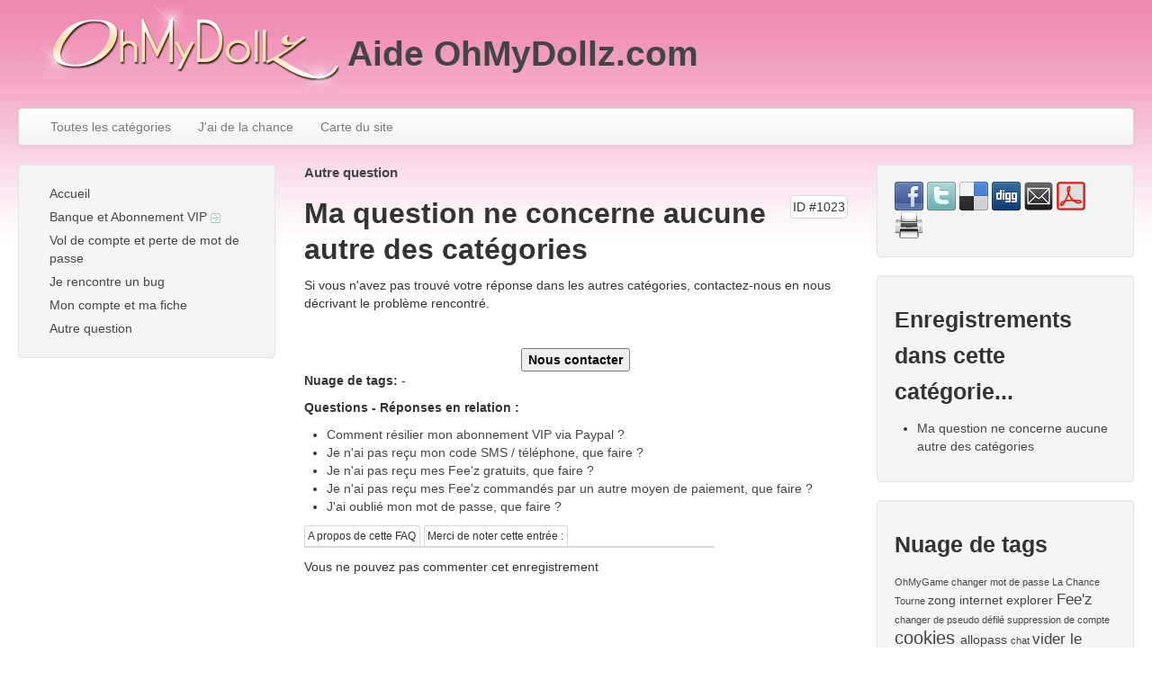

--- FILE ---
content_type: text/html; charset=utf-8
request_url: https://faq.feerik.com/index.php?sid=1786758&lang=fr&action=artikel&cat=9&id=24&artlang=fr
body_size: 5621
content:
<!doctype html>
<!--[if lt IE 7 ]> <html lang="fr" class="no-js ie6"> <![endif]-->
<!--[if IE 7 ]> <html lang="fr" class="no-js ie7"> <![endif]-->
<!--[if IE 8 ]> <html lang="fr" class="no-js ie8"> <![endif]-->
<!--[if IE 9 ]> <html lang="fr" class="no-js ie9"> <![endif]-->
<!--[if (gt IE 9)|!(IE)]><!--> <html lang="fr" class="no-js"> <!--<![endif]-->
<head>
    <meta charset="utf-8">
    <meta http-equiv="X-UA-Compatible" content="IE=edge,chrome=1">
    
    <title>Aide OhMyDollz.com - Ma question ne concerne aucune autre des catégories</title>
    <base href="https://faq.feerik.com/" />
    
    <meta name="description" content="Si vous n&#39;avez pas trouvé votre réponse dans les autres catégories, contactez-nous en ...">
    <meta name="author" content="Feerik">
    <meta name="viewport" content="width=device-width; initial-scale=1.0; maximum-scale=1.0;">
    <meta name="application-name" content="phpMyFAQ 2.7.9">
    <meta name="copyright" content="(c) 2001-2013 phpMyFAQ Team">
    <meta name="publisher" content="Feerik">
    <meta name="robots" content="INDEX, FOLLOW">
    <meta name="revisit-after" content="7 days">
    <meta name="MSSmartTagsPreventParsing" content="true">
    <!-- Share on Facebook -->
    <meta property="og:title" content="Aide OhMyDollz.com - Ma question ne concerne aucune autre des catégories" />
    <meta property="og:description" content="Si vous n&#39;avez pas trouvé votre réponse dans les autres catégories, contactez-nous en ..." />
    <meta property="og:image" content="" />
    <link rel="stylesheet" href="template/prospero-bootstrap-master/css/bootstrap.min.css?v=1">
    <link rel="stylesheet" href="template/prospero-bootstrap-master/css/bootstrap-responsive.min.css?v=1">
    <link rel="stylesheet" href="template/prospero-bootstrap-master/css/style.css?v=1">
    <script src="inc/js/modernizr.min.js"></script>
    <script src="inc/js/jquery.min.js"></script>
    <script src="inc/js/functions.js"></script>
    <link rel="shortcut icon" href="template/prospero-bootstrap-master/favicon.ico">
    <link rel="apple-touch-icon" href="template/prospero-bootstrap-master/apple-touch-icon.png">
    
    <link rel="alternate" title="News RSS Feed" type="application/rss+xml" href="feed/news/rss.php">
    <link rel="alternate" title="TopTen RSS Feed" type="application/rss+xml" href="feed/topten/rss.php">
    <link rel="alternate" title="Latest FAQ Records RSS Feed" type="application/rss+xml" href="feed/latest/rss.php">
    <link rel="alternate" title="Open Questions RSS Feed" type="application/rss+xml" href="feed/openquestions/rss.php">
    <link rel="search" type="application/opensearchdescription+xml" title="Aide OhMyDollz.com" href="https://faq.feerik.com/opensearch.php">
</head>
<body dir="ltr">
<div class="container-fluid main">
    <header class="row-fluid" id="header">
	<img src="template/prospero-bootstrap-master/images/logo_omd.png" align="left">
        <h1>
            <p style="line-height:100px;"><a title="Aide OhMyDollz.com" href="http://faq.feerik.com">Aide OhMyDollz.com</a></p>
        </h1>
    </header>
    <nav class="row-fluid">
        <div class="navbar">
            <div class="navbar-inner">
                <ul class="nav">
                    <li><a href="index.php?sid=1786758&amp;lang=fr&amp;action=show">Toutes les catégories</a></li>
                    <li><a href="index.php?sid=1786758&amp;lang=fr&amp;action=instantresponse">J'ai de la chance</a></li>
                    <li><a href="index.php?sid=1786758&amp;lang=fr&amp;action=sitemap&amp;lang=fr">Carte du site</a></li>
                </ul>
            </div>
        </div>
    </nav>
    <div class="row-fluid" id="content">
        <div class="span3" id="leftContent">
            <div class="well" id="categories">
                <ul class="nav nav-list">
                    <li class="home"><a href="index.php?sid=1786758&amp;lang=fr&amp;">Accueil</a></li>
                    	<li><a id="category_1" title="Un problème avec avec la banque ? Vous n&#39;avez pas reçu vos Fee&#39;z ? Une question sur votre abonnement ? La réponse se trouve ici !" href="/index.php?sid=1786758&amp;lang=fr&amp;action=show&amp;cat=1">Banque et Abonnement VIP <img src="http://faq.feerik.com/images/more.gif" width="11" height="11" alt="Banque et Abonnement VIP" style="border: none; vertical-align: middle;" /></a></li>
	<li><a id="category_2" title="Pour retrouver l&#39;accès à votre compte." href="/index.php?sid=1786758&amp;lang=fr&amp;action=show&amp;cat=2">Vol de compte et perte de mot de passe</a></li>
	<li><a id="category_3" title="Je pense que je rencontre un bug sur OhMyDollz.com" href="/index.php?sid=1786758&amp;lang=fr&amp;action=show&amp;cat=3">Je rencontre un bug</a></li>
	<li><a id="category_8" title="J&#39;ai une question sur mon compte ou mes informations de compte." href="/index.php?sid=1786758&amp;lang=fr&amp;action=show&amp;cat=8">Mon compte et ma fiche</a></li>
	<li><a class="active" id="category_9" title="Votre question ne concerne aucune des catégories." href="/index.php?sid=1786758&amp;lang=fr&amp;action=show&amp;cat=9">Autre question</a></li>
                </ul>
            </div>
        </div>
        <div class="span6" id="mainContent">
            
            
                    <div id="breadcrumbs">
                <span itemscope itemtype="http://data-vocabulary.org/Breadcrumb"><a title="Votre question ne concerne aucune des catégories." href="/index.php?sid=1786758&amp;lang=fr&amp;action=show&amp;cat=9" itemprop="url" rel="index"><span itemprop="title">Autre question</span></a></span>
            </div>
            
            <header>
                <div id="solution_id">ID #1023</div>
                <h2>Ma question ne concerne aucune autre des catégories</h2>
            </header>
            
            <article>
            <p><span>Si vous n&#39;avez pas trouvé votre réponse dans les autres catégories, contactez-nous en nous décrivant le problème rencontré.</span></p>
<p> </p>
<center><span style="font-family: arial,helvetica,sans-serif;"><input style="color: black; font-weight: bold;" onclick="window.open(&#39;http://www.ohmydollz.com/?p=contact&#39;);" type="button" name="contact" value="Nous contacter" /></span></center>
            </article>
            
            <!-- Article Categories Listing -->
            
            
            <!-- Tags -->
            <p><strong>Nuage de tags: </strong> -</p>
            <!-- Related Articles -->
            <p><strong>Questions - Réponses en relation : </strong><ul><li><a title="Comment résilier mon abonnement VIP via Paypal ?" href="/index.php?action=artikel&amp;cat=7&amp;id=2&amp;artlang=fr">Comment résilier mon abonnement VIP via Paypal ?</a></li><li><a title="Je n&#39;ai pas reçu mon code SMS / téléphone, que faire ?" href="/index.php?action=artikel&amp;cat=5&amp;id=5&amp;artlang=fr">Je n&#39;ai pas reçu mon code SMS / téléphone, que faire ?</a></li><li><a title="Je n&#39;ai pas reçu mes Fee&#39;z gratuits, que faire ?" href="/index.php?action=artikel&amp;cat=6&amp;id=8&amp;artlang=fr">Je n&#39;ai pas reçu mes Fee&#39;z gratuits, que faire ?</a></li><li><a title="Je n&#39;ai pas reçu mes Fee&#39;z commandés par un autre moyen de paiement, que faire ?" href="/index.php?action=artikel&amp;cat=6&amp;id=9&amp;artlang=fr">Je n&#39;ai pas reçu mes Fee&#39;z commandés par un autre moyen de paiement, que faire ?</a></li><li><a title="J&#39;ai oublié mon mot de passe, que faire ?" href="/index.php?action=artikel&amp;cat=2&amp;id=10&amp;artlang=fr">J&#39;ai oublié mon mot de passe, que faire ?</a></li></ul></p>
            <div id="faqTabs">
                <ul class="faqTabNav">
                    <li>
                        <a href="javascript:void(0);" onclick="infoBox('authorInfo')">
                            A propos de cette FAQ
                        </a>
                    </li>
                    <li>
                        <a href="javascript:void(0);" onclick="infoBox('votingForm')">
                            Merci de noter cette entrée :
                        </a>
                    </li>
                    
                    
                </ul>
                <div class="faqTabContent" id="authorInfo" style="display: none;">
                    Dernière mise à jour : 2013-09-23 10:51<br />Auteur : Feerik<br />Révision: 1.1<br />
                </div>
                <div class="faqTabContent" id="votingForm" style="display: none;">
                    <form action="#" method="post" style="display: inline;">
                    <fieldset>
                        <legend>Merci de noter cette entrée :</legend>
                        <input type="hidden" name="artikel" value="24" />
                        <div id="votings"></div>
                        <div id="votingstars">
                            <input class="voting" type="radio" name="vote" value="1" />
                            <input class="voting" type="radio" name="vote" value="2" />
                            <input class="voting" type="radio" name="vote" value="3" />
                            <input class="voting" type="radio" name="vote" value="4" />
                            <input class="voting" type="radio" name="vote" value="5" />
                            <span><strong>Moyenne des notes :</strong><span id="rating"> 2.63 (32 Votes)</span></span>
                        </div>
                    </fieldset>
                    </form>
                </div>
                <div class="faqTabContent" id="switchAvailableLanguage" style="display: none;">
                    
                </div>
                <div class="faqTabContent" id="addTranslation" style="display: none;">
                    <form action="/index.php?sid=1786758&amp;lang=fr&amp;action=translate&amp;cat=9&amp;id=24&amp;srclang=fr" method="post">
                        <select class="language" name="translation" id="translation" size="1">
	<option value="ar">Arabic</option>
	<option value="eu">Basque</option>
	<option value="bn">Bengali</option>
	<option value="bs">Bosnian</option>
	<option value="pt-br">Brazilian Portuguese</option>
	<option value="zh">Chinese (Simplified)</option>
	<option value="tw">Chinese (Traditional)</option>
	<option value="cs">Czech</option>
	<option value="da">Danish</option>
	<option value="nl">Dutch</option>
	<option value="en">English</option>
	<option value="fi">Finnish</option>
	<option value="de">German</option>
	<option value="el">Greek</option>
	<option value="he">Hebrew</option>
	<option value="hi">Hindi</option>
	<option value="hu">Hungarian</option>
	<option value="id">Indonesian</option>
	<option value="it">Italian</option>
	<option value="ja">Japanese</option>
	<option value="ko">Korean</option>
	<option value="lv">Latvian</option>
	<option value="lt">Lithuanian</option>
	<option value="ms">Malay</option>
	<option value="nb">Norwegian Bokm&aring;l</option>
	<option value="fa">Persian</option>
	<option value="pl">Polish</option>
	<option value="pt">Portuguese</option>
	<option value="ro">Romanian</option>
	<option value="ru">Russian</option>
	<option value="sr">Serbian</option>
	<option value="sk">Slovak</option>
	<option value="sl">Slovenian</option>
	<option value="es">Spanish</option>
	<option value="sv">Swedish</option>
	<option value="th">Thai</option>
	<option value="tr">Turkish</option>
	<option value="uk">Ukrainian</option>
	<option value="vi">Vietnamese</option>
	<option value="cy">Welsh</option>
</select>
                        <input type="submit" name="submit" value="Start translation..." />
                    </form>
                </div>
            </div>
            <p>Vous ne pouvez pas commenter cet enregistrement</p>
            <!-- Comment Form -->
            <a name="comment"></a>
            <div id="commentForm" style="display: none;">
                <form id="formValues" action="#" method="post">
                    <input type="hidden" name="id" id="id" value="24" />
                    <input type="hidden" name="lang" id="lang" value="fr" />
                    <input type="hidden" name="type" id="type" value="faq" />
                    <p>
                        <label for="user">Votre nom :</label>
                        <input type="text" id="user" name="user" value="" size="50" required="required" />
                    </p>
                    <p>
                        <label for="mail">Votre adresse e-mail :</label>
                        <input type="email" id="mail" name="mail" value="" size="50" required="required" />
                    </p>
                    <p>
                        <label for="comment_text">Votre commentaire :</label>
                        <textarea cols="37" rows="10" id="comment_text" name="comment_text" required="required" /></textarea>
                    </p>
                    <p>
                        <div class="captchaInfo">Merci de saisir les caractères que vous lisez sur l'image.:</div><div class="captchaImage"><img id="captchaImage" src="/index.php?sid=1786758&amp;lang=fr&amp;action=writecomment&amp;gen=img&amp;ck=1768790373" height="40" width="165" border="0" alt="Chuck Norris has counted to infinity. Twice." title="click to refresh" /><div class="captchaRefresh"><a href="javascript:;" onclick="refreshCaptcha('writecomment');">click to refresh</a></div>&nbsp; &nbsp;<input type="text" name="captcha" id="captcha" class="captcha" size="6" required="required" /><br/></div>
                    </p>
                    <p>
                        <input class="submit" id="submitcomment" type="submit" value="Envoyer" />
                    </p>
                </form>
            </div>
            <!-- /Comment Form -->
            <div id="loader"></div>
            <div id="comments">
                
            </div>
            <script src="inc/js/plugins/rating/jquery.rating.pack.js"></script>
            <script>
            $('.voting').rating({
                callback: function(value, link){
                    saveVoting('faq', 24, value);
                }
            });
            $(function() {
                $('#submitcomment').click(function() {
                    saveFormValues('savecomment', 'comment');
                });
                $('form#formValues').submit(function() { return false; });
            });
            </script>
            <script src="inc/js/syntaxhighlighter/scripts/shCore.js"></script>
            <script src="inc/js/syntaxhighlighter/scripts/shAutoloader.js"></script>
            <script>
            SyntaxHighlighter.autoloader(
                'js jscript javascript  inc/js/syntaxhighlighter/scripts/shBrushJScript.js',
                'applescript            inc/js/syntaxhighlighter/scripts/shBrushAppleScript.js',
                'xml xhtml xslt html    inc/js/syntaxhighlighter/scripts/shBrushXml.js',
                'bash shell             inc/js/syntaxhighlighter/scripts/shBrushBash.js',
                'php                    inc/js/syntaxhighlighter/scripts/shBrushPhp.js',
                'sql                    inc/js/syntaxhighlighter/scripts/shBrushSql.js'
            );
            SyntaxHighlighter.all();
            </script>
        </div>
        <aside class="span3">
        
<section class="well">
            <div id="social">
                <a href="http://www.facebook.com/sharer.php?u=https%3A%2F%2Ffaq.feerik.com%2Findex.php%3Fcat%3D9%26amp%3Bid%3D24%26amp%3Blang%3Dfr" target="_blank">
                    <img src="images/facebook.png" alt="Share on Facebook" title="Share on Facebook" width="32" height="32" border="0" />
                </a>
                <a href="http://twitter.com/share?url=https%3A%2F%2Ffaq.feerik.com%2Findex.php%3Fcat%3D9%26id%3D24%26lang%3Dfr&text=Ma+question+ne+concerne+aucune+autre+des+cat%C3%A9gories+%7C+https%3A%2F%2Ffaq.feerik.com%2Findex.php%3Fcat%3D9%26id%3D24%26lang%3Dfr" target="_blank">
                    <img src="images/twitter.png" alt="Share on Twitter" title="Share on Twitter" width="32" height="32" border="0" />
                </a>
                <a href="http://www.delicious.com/save?url=https%3A%2F%2Ffaq.feerik.com%2Findex.php%3Fcat%3D9%26amp%3Bid%3D24%26amp%3Blang%3Dfr&amp;title=Ma+question+ne+concerne+aucune+autre+des+cat%C3%A9gories" target="_blank">
                    <img src="images/delicious.png" alt="Bookmark this on Delicious" title="Bookmark this on Delicious" width="32" height="32" border="0" />
                </a>
                <a href="http://digg.com/submit?phase=2&amp;url=https%3A%2F%2Ffaq.feerik.com%2Findex.php%3Fcat%3D9%26amp%3Bid%3D24%26amp%3Blang%3Dfr%26amp%3Btitle%3DMa%2Bquestion%2Bne%2Bconcerne%2Baucune%2Bautre%2Bdes%2Bcat%25C3%25A9gories" target="_blank">
                    <img src="images/digg.png" alt="Digg it!" title="Digg it!" width="32" height="32" border="0" />
                </a>
                <a href="https://faq.feerik.com/index.php?action=send2friend&amp;cat=9&amp;id=24&amp;artlang=fr">
                    <img src="images/email.png" alt="Envoyer à un ami " title="Envoyer à un ami " width="32" height="32" border="0" />
                </a>
                <a target="_blank" href="/pdf.php?cat=9&amp;id=24&amp;artlang=fr">
                    <img src="images/pdf.png" alt="version PDF" title="version PDF" width="32" height="32" border="0" />
                </a>
                <a href="javascript:window.print();">
                    <img src="images/print.png" alt="Imprimer cet article" title="Imprimer cet article" width="32" height="32" border="0" />
                </a>
            </div>
            <div id="facebookLikeButton">
                
            </div>
        </section>
        <section class="well">
            <header>
                <h3>Enregistrements dans cette catégorie...</h3>
            </header>
            <div id="allCategoryArticles-content">
            <ul class="phpmyfaq_ul"><li><a title="Ma question ne concerne aucune autre des catégories" href="/index.php?sid=1786758&amp;lang=fr&amp;action=artikel&amp;cat=9&amp;id=24&amp;artlang=fr">Ma question ne concerne aucune autre des catégories</a></li></ul>
            </div>
        </section>
        <section class="well">
            <header>
                <h3>Nuage de tags</h3>
            </header>
            <div id="tagcloud-content">
            <div id="tagcloud-content"><span class="relevance1"><a title="OhMyGame (1)" href="/index.php?sid=1786758&amp;lang=fr&amp;action=search&amp;tagging_id=46">OhMyGame</a> </span><span class="relevance1"><a title="changer mot de passe (1)" href="/index.php?sid=1786758&amp;lang=fr&amp;action=search&amp;tagging_id=57">changer mot de passe</a> </span><span class="relevance1"><a title="La Chance Tourne (1)" href="/index.php?sid=1786758&amp;lang=fr&amp;action=search&amp;tagging_id=47">La Chance Tourne</a> </span><span class="relevance2"><a title="zong (2)" href="/index.php?sid=1786758&amp;lang=fr&amp;action=search&amp;tagging_id=9">zong</a> </span><span class="relevance2"><a title="internet explorer (2)" href="/index.php?sid=1786758&amp;lang=fr&amp;action=search&amp;tagging_id=31">internet explorer</a> </span><span class="relevance3"><a title="Fee&#39;z (3)" href="/index.php?sid=1786758&amp;lang=fr&amp;action=search&amp;tagging_id=11">Fee&#39;z</a> </span><span class="relevance1"><a title="changer de pseudo (1)" href="/index.php?sid=1786758&amp;lang=fr&amp;action=search&amp;tagging_id=61">changer de pseudo</a> </span><span class="relevance1"><a title="défilé (1)" href="/index.php?sid=1786758&amp;lang=fr&amp;action=search&amp;tagging_id=43">défilé</a> </span><span class="relevance1"><a title="suppression de compte (1)" href="/index.php?sid=1786758&amp;lang=fr&amp;action=search&amp;tagging_id=56">suppression de compte</a> </span><span class="relevance4"><a title="cookies (4)" href="/index.php?sid=1786758&amp;lang=fr&amp;action=search&amp;tagging_id=28">cookies</a> </span><span class="relevance2"><a title="allopass (2)" href="/index.php?sid=1786758&amp;lang=fr&amp;action=search&amp;tagging_id=8">allopass</a> </span><span class="relevance1"><a title="chat (1)" href="/index.php?sid=1786758&amp;lang=fr&amp;action=search&amp;tagging_id=42">chat</a> </span><span class="relevance3"><a title="vider le cache (3)" href="/index.php?sid=1786758&amp;lang=fr&amp;action=search&amp;tagging_id=35">vider le cache</a> </span><span class="relevance1"><a title="google chrome (1)" href="/index.php?sid=1786758&amp;lang=fr&amp;action=search&amp;tagging_id=30">google chrome</a> </span><span class="relevance2"><a title="piratage (2)" href="/index.php?sid=1786758&amp;lang=fr&amp;action=search&amp;tagging_id=19">piratage</a> </span><span class="relevance2"><a title="vol (2)" href="/index.php?sid=1786758&amp;lang=fr&amp;action=search&amp;tagging_id=20">vol</a> </span><span class="relevance1"><a title="OhMyGames (1)" href="/index.php?sid=1786758&amp;lang=fr&amp;action=search&amp;tagging_id=45">OhMyGames</a> </span><span class="relevance1"><a title="carte bleue (1)" href="/index.php?sid=1786758&amp;lang=fr&amp;action=search&amp;tagging_id=13">carte bleue</a> </span><span class="relevance1"><a title="vider (1)" href="/index.php?sid=1786758&amp;lang=fr&amp;action=search&amp;tagging_id=24">vider</a> </span><span class="relevance1"><a title="bloquer une joueuse (1)" href="/index.php?sid=1786758&amp;lang=fr&amp;action=search&amp;tagging_id=59">bloquer une joueuse</a> </span><span class="relevance2"><a title="compte (2)" href="/index.php?sid=1786758&amp;lang=fr&amp;action=search&amp;tagging_id=21">compte</a> </span><span class="relevance1"><a title="free (1)" href="/index.php?sid=1786758&amp;lang=fr&amp;action=search&amp;tagging_id=16">free</a> </span><span class="relevance3"><a title="javascript (3)" href="/index.php?sid=1786758&amp;lang=fr&amp;action=search&amp;tagging_id=36">javascript</a> </span><span class="relevance2"><a title="firefox (2)" href="/index.php?sid=1786758&amp;lang=fr&amp;action=search&amp;tagging_id=27">firefox</a> </span><span class="relevance2"><a title="tchat (2)" href="/index.php?sid=1786758&amp;lang=fr&amp;action=search&amp;tagging_id=41">tchat</a> </span><span class="relevance3"><a title="code (3)" href="/index.php?sid=1786758&amp;lang=fr&amp;action=search&amp;tagging_id=5">code</a> </span><span class="relevance2"><a title="téléphone (2)" href="/index.php?sid=1786758&amp;lang=fr&amp;action=search&amp;tagging_id=7">téléphone</a> </span><span class="relevance1"><a title="perdu (1)" href="/index.php?sid=1786758&amp;lang=fr&amp;action=search&amp;tagging_id=51">perdu</a> </span><span class="relevance1"><a title="mail (1)" href="/index.php?sid=1786758&amp;lang=fr&amp;action=search&amp;tagging_id=52">mail</a> </span><span class="relevance4"><a title="cache (4)" href="/index.php?sid=1786758&amp;lang=fr&amp;action=search&amp;tagging_id=25">cache</a> </span><span class="relevance1"><a title="affichage (1)" href="/index.php?sid=1786758&amp;lang=fr&amp;action=search&amp;tagging_id=48">affichage</a> </span><span class="relevance1"><a title="débloquer une joueuse (1)" href="/index.php?sid=1786758&amp;lang=fr&amp;action=search&amp;tagging_id=60">débloquer une joueuse</a> </span><span class="relevance1"><a title="parrainage (1)" href="/index.php?sid=1786758&amp;lang=fr&amp;action=search&amp;tagging_id=49">parrainage</a> </span><span class="relevance1"><a title="supprimé (1)" href="/index.php?sid=1786758&amp;lang=fr&amp;action=search&amp;tagging_id=23">supprimé</a> </span><span class="relevance2"><a title="Paypal (2)" href="/index.php?sid=1786758&amp;lang=fr&amp;action=search&amp;tagging_id=14">Paypal</a> </span><span class="relevance1"><a title="image (1)" href="/index.php?sid=1786758&amp;lang=fr&amp;action=search&amp;tagging_id=40">image</a> </span><span class="relevance2"><a title="ie (2)" href="/index.php?sid=1786758&amp;lang=fr&amp;action=search&amp;tagging_id=32">ie</a> </span><span class="relevance3"><a title="abonnement (3)" href="/index.php?sid=1786758&amp;lang=fr&amp;action=search&amp;tagging_id=1">abonnement</a> </span><span class="relevance1"><a title="gratuit (1)" href="/index.php?sid=1786758&amp;lang=fr&amp;action=search&amp;tagging_id=15">gratuit</a> </span><span class="relevance1"><a title="mdp (1)" href="/index.php?sid=1786758&amp;lang=fr&amp;action=search&amp;tagging_id=53">mdp</a> </span><span class="relevance5"><a title="bug (5)" href="/index.php?sid=1786758&amp;lang=fr&amp;action=search&amp;tagging_id=33">bug</a> </span><span class="relevance1"><a title="validation de compte (1)" href="/index.php?sid=1786758&amp;lang=fr&amp;action=search&amp;tagging_id=54">validation de compte</a> </span><span class="relevance4"><a title="caches (4)" href="/index.php?sid=1786758&amp;lang=fr&amp;action=search&amp;tagging_id=26">caches</a> </span><span class="relevance1"><a title="objets (1)" href="/index.php?sid=1786758&amp;lang=fr&amp;action=search&amp;tagging_id=22">objets</a> </span><span class="relevance2"><a title="SMS (2)" href="/index.php?sid=1786758&amp;lang=fr&amp;action=search&amp;tagging_id=6">SMS</a> </span><span class="relevance1"><a title="commande (1)" href="/index.php?sid=1786758&amp;lang=fr&amp;action=search&amp;tagging_id=10">commande</a> </span><span class="relevance1"><a title="modifier email (1)" href="/index.php?sid=1786758&amp;lang=fr&amp;action=search&amp;tagging_id=58">modifier email</a> </span><span class="relevance1"><a title="OhMyLoft (1)" href="/index.php?sid=1786758&amp;lang=fr&amp;action=search&amp;tagging_id=44">OhMyLoft</a> </span><span class="relevance1"><a title="mot de passe (1)" href="/index.php?sid=1786758&amp;lang=fr&amp;action=search&amp;tagging_id=50">mot de passe</a> </span><span class="relevance2"><a title="chrome (2)" href="/index.php?sid=1786758&amp;lang=fr&amp;action=search&amp;tagging_id=29">chrome</a></span></div>
            </div>
        </section>
        </aside>
    </div>
</div>
<footer class="container-fluid footer">
    <div class="row-fluid">
        <section class="span4" id="userOnline">
            <p>1 utilisateur(s) en ligne | 1 invité(s) et 0 membre(s)</p>
        </section>
		<section>
		Feerik Games, 598 chemin du redonnel 34790 Grabels, France. ( +33(0)499231457 )
		</section>
        <section class="span8">
            <form action="?sid=" method="post" class="form-inline">
                <p class="pull-right" id="copyrightnote">
                powered by <a href="http://www.phpmyfaq.de" target="_blank">phpMyFAQ</a> 2.7.9 | <select class="language" name="language" id="language" size="1" onchange="this.form.submit();">
	<option value="ar">Arabic</option>
	<option value="eu">Basque</option>
	<option value="bn">Bengali</option>
	<option value="bs">Bosnian</option>
	<option value="pt-br">Brazilian Portuguese</option>
	<option value="zh">Chinese (Simplified)</option>
	<option value="tw">Chinese (Traditional)</option>
	<option value="cs">Czech</option>
	<option value="da">Danish</option>
	<option value="nl">Dutch</option>
	<option value="en">English</option>
	<option value="fi">Finnish</option>
	<option value="fr" selected="selected">French</option>
	<option value="de">German</option>
	<option value="el">Greek</option>
	<option value="he">Hebrew</option>
	<option value="hi">Hindi</option>
	<option value="hu">Hungarian</option>
	<option value="id">Indonesian</option>
	<option value="it">Italian</option>
	<option value="ja">Japanese</option>
	<option value="ko">Korean</option>
	<option value="lv">Latvian</option>
	<option value="lt">Lithuanian</option>
	<option value="ms">Malay</option>
	<option value="nb">Norwegian Bokm&aring;l</option>
	<option value="fa">Persian</option>
	<option value="pl">Polish</option>
	<option value="pt">Portuguese</option>
	<option value="ro">Romanian</option>
	<option value="ru">Russian</option>
	<option value="sr">Serbian</option>
	<option value="sk">Slovak</option>
	<option value="sl">Slovenian</option>
	<option value="es">Spanish</option>
	<option value="sv">Swedish</option>
	<option value="th">Thai</option>
	<option value="tr">Turkish</option>
	<option value="uk">Ukrainian</option>
	<option value="vi">Vietnamese</option>
	<option value="cy">Welsh</option>
</select>
 <input type="hidden" name="action" value="" />
                </p>
            </form>
        </section>
    </div>
</footer>

</body>
</html>